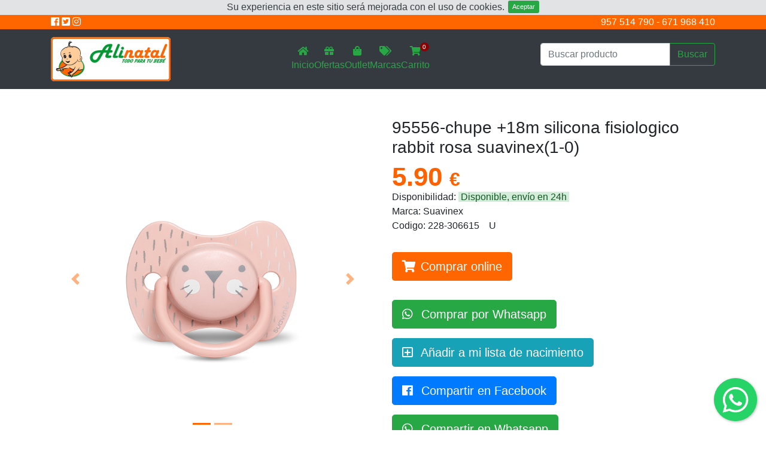

--- FILE ---
content_type: text/html; charset=UTF-8
request_url: https://www.alinatal.es/tienda/peque%C3%B1a-puericultura/chupes/chupe-18m-silicona-fisiologico-rabbit-rosa-suavinex-95556
body_size: 4908
content:
<style>
    .zoom_in{
        cursor: -moz-zoom-in;
        cursor: -webkit-zoom-in;
        cursor: zoom-in;
    }
    .zoom_out{
        cursor: -moz-zoom-out;
        cursor: -webkit-zoom-out;
        cursor: zoom-out;
    }
</style>

<!doctype html>
<html lang="es">
<head>
    <meta charset="utf-8">
    <meta http-equiv="X-UA-Compatible" content="IE=edge">
    <meta name="viewport" content="width=device-width, initial-scale=1">
    <meta name="theme-color" content="#FF6600"/>
    <meta name="apple-mobile-web-app-status-bar-style" content="#FF6600">
    <meta name="description" content="chupe +18m silicona fisiologico rabbit rosa suavinex">
    <meta name="keywords" content="chupe +18m silicona fisiologico rabbit rosa suavinex">
    <meta name="title" content="chupe +18m silicona fisiologico rabbit rosa suavinex">
     <meta property="og:url" content="https://www.alinatal.es/tienda/peque%C3%B1a-puericultura/chupes/chupe-18m-silicona-fisiologico-rabbit-rosa-suavinex-95556" /> <meta property="og:type" content="website" /> <meta property="og:title" content="95556-chupe +18m silicona fisiologico rabbit rosa suavinex(1-0)" /> <meta property="og:description" content="chupe +18m silicona fisiologico rabbit rosa suavinex" />  <meta property="og:image" content="https://www.alinatal.es/imagenes/articulos/95556/95556.jpg" />  <meta property="og:locale" content="es_ES" /> 

    <!-- Favicon -->
    <link rel="icon" href="https://www.alinatal.es/img/cropped-alinatal-512x512-32x32.jpg" sizes="32x32" />
    <link rel="icon" href="https://www.alinatal.es/img/cropped-alinatal-512x512-192x192.jpg" sizes="192x192" />
    <link rel="apple-touch-icon-precomposed" href="https://www.alinatal.es/img/cropped-alinatal-512x512-180x180.jpg" />

    <meta name="msapplication-TileImage" content="https://www.alinatal.es/img/cropped-alinatal-512x512-270x270.jpg" />

    <title>95556-chupe +18m silicona fisiologico rabbit rosa suavinex(1-0) | Ali Natal</title>

    <!-- Styles -->
    <link rel="stylesheet" href="https://stackpath.bootstrapcdn.com/bootstrap/4.1.3/css/bootstrap.min.css" integrity="sha384-MCw98/SFnGE8fJT3GXwEOngsV7Zt27NXFoaoApmYm81iuXoPkFOJwJ8ERdknLPMO" crossorigin="anonymous">
    <link rel="stylesheet" href="https://use.fontawesome.com/releases/v5.2.0/css/all.css" integrity="sha384-hWVjflwFxL6sNzntih27bfxkr27PmbbK/iSvJ+a4+0owXq79v+lsFkW54bOGbiDQ" crossorigin="anonymous">


    </head>
<body>
<style>
    #div_negro{
        width: 100%;
        height: 100%;
        position: fixed;
        background: rgba(0, 0, 0, 0.6);
        z-index: 9000;
    }
</style>
<div id="div_negro" style="display: none;"></div>
<div class="js-cookie-consent cookie-consent"> <span class="cookie-consent__message"> Su experiencia en este sitio será mejorada con el uso de cookies. </span> <button class="js-cookie-consent-agree cookie-consent__agree"> Aceptar </button> </div>
    <script>

        window.laravelCookieConsent = (function () {

            const COOKIE_VALUE = 1;
            const COOKIE_DOMAIN = 'www.alinatal.es';

            function consentWithCookies() {
                setCookie('ali_natal_cookie_consent', COOKIE_VALUE, 7300);
                hideCookieDialog();
            }

            function cookieExists(name) {
                return (document.cookie.split('; ').indexOf(name + '=' + COOKIE_VALUE) !== -1);
            }

            function hideCookieDialog() {
                const dialogs = document.getElementsByClassName('js-cookie-consent');

                for (let i = 0; i < dialogs.length; ++i) {
                    dialogs[i].style.display = 'none';
                }
            }

            function setCookie(name, value, expirationInDays) {
                const date = new Date();
                date.setTime(date.getTime() + (expirationInDays * 24 * 60 * 60 * 1000));
                document.cookie = name + '=' + value
                    + ';expires=' + date.toUTCString()
                    + ';domain=' + COOKIE_DOMAIN
                    + ';path=/';
            }

            if (cookieExists('ali_natal_cookie_consent')) {
                hideCookieDialog();
            }

            const buttons = document.getElementsByClassName('js-cookie-consent-agree');

            for (let i = 0; i < buttons.length; ++i) {
                buttons[i].addEventListener('click', consentWithCookies);
            }

            return {
                consentWithCookies: consentWithCookies,
                hideCookieDialog: hideCookieDialog
            };
        })();
    </script>

<div class="menu-info text-white"> <div class="container"> <div class="row"> <div class="col-4"> <a href="https://www.facebook.com/alinatal.bebes/"><i class="fab fa-facebook mb-1 text-white"></i></a> <a href="https://twitter.com/alinatalbebes/"><i class="fab fa-twitter-square text-white"></i></a> <a href="https://www.instagram.com/ali.natal"><i class="fab fa-instagram text-white"></i></a> </div> <div class="col-8"> <div class="text-right font-weight-light"> <a style="color:white; text-decoration: none;" href="tel:+34957514790">957 514 790</a> - <a style="color:white; text-decoration: none;" href="tel:+34671968410">671 968 410</a> </div> </div> </div> </div> </div> <nav class="navbar navbar-expand-lg navbar-dark bg-dark"> <div class="container"> <div class="row navbar-row"> <div class="col-12"> <a class="navbar-brand navbar-a" href="https://www.alinatal.es/tienda"> <img id="logo" src="https://www.alinatal.es/img/logo-horizontal.png" width="200px"> </a> </div> </div> <div class="row navbar-row"> <div class="col-12 text-center">  <div class="menu"> <a href="https://www.alinatal.es/tienda" class="text-success"> <i class="fas fa-home d-block mb-1"></i> <span style="">Inicio</span> </a> <a href="https://www.alinatal.es/tienda/ofertas" class="text-success"> <i class="fas fa-gift d-block mb-1"></i> <span style="">Ofertas</span> </a> <a href="https://www.alinatal.es/tienda/outlet" class="text-success"> <i class="fas fa-shopping-bag d-block mb-1"></i> <span style="">Outlet</span> </a> <a href="https://www.alinatal.es/tienda/marcas" class="text-success"> <i class="fas fa-tags d-block mb-1"></i> <span style="">Marcas</span> </a> <a href="https://www.alinatal.es/tienda/carrito" class="text-success"> <div id="articulos_en_carrito">0</div> <i class="fas fa-shopping-cart d-block mb-1"></i> <span style="">Carrito</span> </a> </div>  </div> </div>  <div class="row navbar-row"> <div class="col-12"> <form class="w-100 py-2" method="get" action="https://www.alinatal.es/tienda/buscar"> <div class="input-group"> <input type="text" class="form-control" aria-label="Búsqueda en el catálogo" placeholder="Buscar producto" name="buscar" value=""> <div class="input-group-append"> <button class="btn btn-outline-success" type="submit">Buscar</button> </div> </div> </form> </div> </div>  </div> </nav> <style> @media only screen and (max-width: 560px) { .navbar-row{ width: 100%; margin: 0 auto; } .navbar-a{ width: 100%; margin-right: 0px; } #logo{ margin: 0 auto; display: block; } .col-ali-2{ flex: 0 0 20%; !important; max-width: 20%;!important; padding: 0; } .margin-ali{ margin-top: 15px; } } </style><div class="container mt-5">
     <style> #div_negro{ width: 100%; height: 100%; position: fixed; background: rgba(0, 0, 0, 0.6); z-index: 9000; } @keyframes fadeIn { from { opacity: 0; } to { opacity: 1; } } .animated { z-index: 9999; /*transform: scale(1.5); /* (150% zoom - Note: if the zoom is too large, it will go outside of the viewport) */ -webkit-animation-duration: 2s; animation-duration: 2s; -webkit-animation-fill-mode: both; animation-fill-mode: both; animation-name: fadeIn; border: 10px; } </style> <div class="row"> <div class="col-12 col-md-6">             <div id="carouselExampleIndicators" class="carousel slide" data-ride="carousel">
                <ol class="carousel-indicators">
                                        <li data-target="#carouselExampleIndicators" data-slide-to="0" class=" active "></li>
                                        <li data-target="#carouselExampleIndicators" data-slide-to="1" class=""></li>
                                    </ol>

                <div class="carousel-inner zoom zoom_in">
                                        <div class="carousel-item active">
                        <img class="d-block w-100" src="https://www.alinatal.es/imagenes/articulos/95556/95556.jpg" alt="95556-CHUPE +18M SILICONA FISIOLOGICO RABBIT ROSA SUAVINEX(1-0)-0">
                    </div>
                                        <div class="carousel-item ">
                        <img class="d-block w-100" src="https://www.alinatal.es/imagenes/articulos/95556/95556-1.jpg" alt="95556-CHUPE +18M SILICONA FISIOLOGICO RABBIT ROSA SUAVINEX(1-0)-1">
                    </div>
                                    </div>
                <a class="carousel-control-prev" href="#carouselExampleIndicators" role="button" data-slide="prev">
                    <span class="carousel-control-prev-icon" aria-hidden="true"></span>
                    <span class="sr-only">Anterior</span>
                </a>
                <a class="carousel-control-next" href="#carouselExampleIndicators" role="button" data-slide="next">
                    <span class="carousel-control-next-icon" aria-hidden="true"></span>
                    <span class="sr-only">Siguiente</span>
                </a>
            </div>
        </div>
        <div class="col-12 col-md-6">
            <h2 class="h3">95556-chupe +18m silicona fisiologico rabbit rosa suavinex(1-0)</h2>
                <div class="priceBlock" id="priceBlock">
                    <div class="precioMain h1" id="precio-main">
                        <span class="baseprice">5.90</span>
                        <span class="euro"><meta itemprop="priceCurrency" content="EUR">€</span>
                    </div>
                                    </div>
            <ul style="list-style: none;" class="pl-0">
                <li>Disponibilidad:  <span class="alert-success pr-1 pl-1">Disponible, envío en 24h</span> </li>
                <li>Marca: Suavinex</li>
                <li>Codigo: 228-306615 &nbsp;&nbsp; U </li>
            </ul>
                        <form action="https://www.alinatal.es/tienda/carrito" method="POST">
                                    <input type="hidden" name="_token" value="nueh1jYJrPzWotyuQsU9YmImbLP8VTLncQlWbG3Z">                    <input type="hidden" name="articulo" value="95556">
                                <button type="submit" class="btn btn-lg menu-info text-white mt-3" ><i class="fas fa-shopping-cart mr-2"></i>Comprar online</button>

            </form>
                            <a href="http://wa.me/34651561038?text=Estoy+interesada+en+comprar+el+art%C3%ADculo+95556-CHUPE+%2B18M+SILICONA+FISIOLOGICO+RABBIT+ROSA+SUAVINEX%281-0%29" class="btn btn-lg btn-success text-white mt-3" target="_blank">
                    <i class="fab fa-whatsapp mr-2"></i>
                    Comprar por Whatsapp
                </a>
            
            <a href="http://wa.me/34651561038?text=Me+gustar%C3%ADa+a%C3%B1adir+a+mi+lista+de+nacimiento+el+art%C3%ADculo+95556-CHUPE+%2B18M+SILICONA+FISIOLOGICO+RABBIT+ROSA+SUAVINEX%281-0%29." class="btn btn-lg btn-info text-white mt-3" target="_blank">
                <i class="far fa-plus-square mr-2"></i>
                Añadir a mi lista de nacimiento
            </a>

            <a href="https://www.facebook.com/sharer/sharer.php?u=https%3A%2F%2Fwww.alinatal.es%2Ftienda%2Fpeque%25C3%25B1a-puericultura%2Fchupes%2Fchupe-18m-silicona-fisiologico-rabbit-rosa-suavinex-95556&quote=Si+estas+interesada+pulsa+sobre+la+imagen+para+acceder+a+nuestra+tienda+online%2C+hacemos+envios+en+24+horas+a+toda+Espa%C3%B1a." class="btn btn-lg btn-primary text-white mt-3" target="_blank">
                <i class="fab fa-facebook mr-2"></i>
                 Compartir en Facebook
            </a>

            <a href="http://wa.me/?text=%C2%A1Hola%21+Te+dejo+un+art%C3%ADculo+que+podr%C3%ADa+gustarte%3A+https%3A%2F%2Fwww.alinatal.es%2Ftienda%2Fpeque%25C3%25B1a-puericultura%2Fchupes%2Fchupe-18m-silicona-fisiologico-rabbit-rosa-suavinex-95556" class="btn btn-lg btn-success text-white mt-3" target="_blank">
                <i class="fab fa-whatsapp mr-2"></i>
                Compartir en Whatsapp
            </a>
        </div>
    </div>
    <div class="row mt-5">
        <div class="col-12">
            <h4>Descripción</h4>
            <p>
                CHUPE +18M SILICONA FISIOLOGICO RABBIT ROSA SUAVINEX
            </p>
        </div>
    </div>
    
</div>


<div id="myDiv"></div>

<footer class="page-footer font-small blue pt-4 bg-dark mt-5"> <div class="container text-center text-md-left"> <div class="row"> <div class="col-md-8 mt-md-0 mt-3"> <h5 class="text-uppercase">Síguenos en nuestras redes sociales</h5> <ul class="list-unstyled list-inline text-md-left text-center"> <li class="list-inline-item"> <a class="btn-floating btn-fb mx-1 waves-effect waves-light text-center" href="https://www.facebook.com/alinatal.bebes/" target="_blank"> <i class="fab fa-facebook-f"> </i> </a> </li> <li class="list-inline-item"> <a class="btn-floating btn-tw mx-1 waves-effect waves-light text-center" href="https://twitter.com/alinatalbebes/" target="_blank"> <i class="fab fa-twitter"> </i> </a> </li> <li class="list-inline-item"> <a class="btn-floating btn-instagram mx-1 waves-effect waves-light text-center" href="https://www.instagram.com/ali.natal" target="_blank"> <i class="fab fa-instagram"></i> </a> </li> <li class="list-inline-item"> <a class="btn-floating bg-success mx-1 waves-effect waves-light text-center" href="http://wa.me/?text=%C2%A1Hola%21+Te+dejo+esta+p%C3%A1gina+de+alinatal+que+podr%C3%ADa+interesarte%3A+https%3A%2F%2Fwww.alinatal.es%2Ftienda%2Fpeque%25C3%25B1a-puericultura%2Fchupes%2Fchupe-18m-silicona-fisiologico-rabbit-rosa-suavinex-95556" target="_blank"> <i class="fab fa-whatsapp"></i> </a> </li> </ul> </div> <hr class="clearfix w-100 d-md-none pb-3"> <div class="col-md-4 mb-md-0 mb-3"> <h5 class="text-uppercase">Información</h5> <ul class="list-unstyled">  <li> <a href="https://www.alinatal.es/quienes-somos">Quiénes Somos</a> </li>  <li> <a href="https://www.alinatal.es/aviso-legal">Aviso Legal</a> </li>  <li> <a href="https://www.alinatal.es/atencion-cliente-horario-alinatal">Horario apertura y atención al cliente</a> </li>  <li> <a href="https://www.alinatal.es/condiciones-compra-alinatal">Condiciones de compra</a> </li>  <li> <a href="https://www.alinatal.es/condiciones-listas-nacimiento-alinatal">Condiciones listas nacimiento</a> </li>  <li> <a href="https://www.alinatal.es/proteccion-datos-cookies">Protección de datos y cookies</a> </li>  <li> <a href="https://www.alinatal.es/preguntas-frecuentes">Preguntas frecuentes</a> </li>  </ul> </div> </div> </div> <div class="footer-copyright text-center py-3" style="background-color: rgba(0,0,0,.2);">© 2026 Copyright: <a href="https://www.alinatal.es"> Ali Natal, S.L.</a> </div> </footer><link rel="stylesheet" href="https://www.alinatal.es/css/styles.v1.min.css">

    <script
        src="https://code.jquery.com/jquery-3.3.1.min.js"
        integrity="sha256-FgpCb/KJQlLNfOu91ta32o/NMZxltwRo8QtmkMRdAu8="
        crossorigin="anonymous"></script>
    <script src="https://stackpath.bootstrapcdn.com/bootstrap/4.1.3/js/bootstrap.min.js" integrity="sha384-ChfqqxuZUCnJSK3+MXmPNIyE6ZbWh2IMqE241rYiqJxyMiZ6OW/JmZQ5stwEULTy" crossorigin="anonymous"></script>
    <script src="https://www.alinatal.es/js/jquery.zoom.min.js"></script>
    <script>

        $(document).ready(function(){
            function isMobile() {
                try{
                    document.createEvent("TouchEvent");
                    return true;
                }
                catch(e){
                    return false;
                }
            }

            function click_in(){
                $('img').not($('#logo')).click(function(){
                    if($(this).parent().parent().hasClass('zoom_in')){
                        $('#div_negro').show();
                        $('.zoom').addClass('animated');
                        $('.zoom').addClass('zoom_out');
                        $('.zoom').removeClass('zoom_in');
                        $(this).parent().parent().css('transform', 'scale(1.5)');
                    }
                    else{
                        $('#div_negro').hide();
                        $(this).parent().parent().css('transform', 'scale(1)');
                        $('.zoom').removeClass('animated');
                        $('.zoom').addClass('zoom_in');
                        $('.zoom').removeClass('zoom_out');
                    }
                });
            }

            if(!isMobile()){
                click_in();

                $('img').not($('#logo')).hover(function(){

                });
               /* $('img').not($('#logo'))
                    .wrap('<span style="display:inline-block" class="span_zoom zoom_in" id="span_zoom"></span>')
                    .css('display', 'block')
                    .parent()
                    .zoom({on: 'click'});

                $('.span_zoom').click(function () {
                    console.log('ola');
                    if($(this).hasClass('zoom_in')){
                        $(this).removeClass('zoom_in');
                        $(this).addClass('zoom_out');
                    }
                    else{
                        $(this).removeClass('zoom_out');
                        $(this).addClass('zoom_in');
                    }
                });*/
            }
        });
    </script>
<script type="text/javascript" src="https://www.alinatal.es/js/jquery-3.3.1.min.js"></script>
<script type="text/javascript" src="https://www.alinatal.es/js/floating-wpp.js"></script>
<link rel="stylesheet" href="https://www.alinatal.es/css/floating-wpp.min.css">

<script type="text/javascript">
    $(function () {
        $('#myDiv').floatingWhatsApp({
            phone: '34651561038',
            position: 'right',
            popupMessage: 'Hola 👋🏻, ¿En qué podemos ayudarte?',
            showPopup: true,
        });
    });
</script>
<script id="Cookiebot" src="https://consent.cookiebot.com/uc.js" data-cbid="356d2d06-eb86-4aff-82d5-90b88b4bbdf7" data-blockingmode="auto" type="text/javascript"></script>
</body>
</html>


--- FILE ---
content_type: text/css
request_url: https://www.alinatal.es/css/styles.v1.min.css
body_size: 1085
content:
.btn-floating,.cookie-consent__agree{vertical-align:middle;cursor:pointer;display:inline-block}.carousel-indicators .active,.menu-info{background-color:#f60}nav a:hover{text-decoration:none!important}.enlace-activo{color:#f60!important}.btn-fb,.btn-gplus,.btn-instagram,.btn-tw{color:#fff!important}footer,footer a{color:#fff}footer a:hover{text-decoration:none;color:#d3d3d3}.btn-fb{background-color:#3b5998!important}.btn-floating{-webkit-box-shadow:0 5px 11px 0 rgba(0,0,0,.18),0 4px 15px 0 rgba(0,0,0,.15);box-shadow:0 5px 11px 0 rgba(0,0,0,.18),0 4px 15px 0 rgba(0,0,0,.15);width:47px;height:47px;position:relative;z-index:1;overflow:hidden;-webkit-transition:.2s ease-in-out;-o-transition:.2s ease-in-out;transition:.2s ease-in-out;margin:10px;-webkit-border-radius:50%;border-radius:50%;padding:0;border:none}.btn-floating i{font-size:1.25rem;line-height:47px}.btn-tw{background-color:#55acee!important}.btn-gplus{background-color:#dd4b39!important}.btn-instagram{background-color:#9837b0}.cookie-consent{color:#383d41;background-color:#e2e3e5;border-color:#d6d8db;text-align:center}.cookie-consent__agree{color:#fff;background-color:#28a745;padding:.15rem .4rem;font-size:.675rem;line-height:1.3;border-radius:.2rem;margin-left:2px;margin-bottom:3px;font-weight:400;text-align:center;white-space:nowrap;-webkit-user-select:none;-moz-user-select:none;-ms-user-select:none;user-select:none;border:1px solid transparent;transition:color .15s ease-in-out,background-color .15s ease-in-out,border-color .15s ease-in-out,box-shadow .15s ease-in-out}#articulos_en_carrito{position:absolute;right:1rem;bottom:35px;color:#fff;background:#8b0000;border-radius:50%;width:15px;height:15px;font-size:10px}.menu{display:inline-flex;flex-direction:row;gap:1rem;align-items:center;justify-content:center}.carousel-control-prev-icon{background-image:url("data:image/svg+xml;charset=utf8,%3Csvg xmlns='http://www.w3.org/2000/svg' fill='%23FF6600' viewBox='0 0 8 8'%3E%3Cpath d='M5.25 0l-4 4 4 4 1.5-1.5-2.5-2.5 2.5-2.5-1.5-1.5z'/%3E%3C/svg%3E")}.carousel-control-next-icon{background-image:url("data:image/svg+xml;charset=utf8,%3Csvg xmlns='http://www.w3.org/2000/svg' fill='%23FF6600' viewBox='0 0 8 8'%3E%3Cpath d='M2.75 0l-1.5 1.5 2.5 2.5-2.5 2.5 1.5 1.5 4-4-4-4z'/%3E%3C/svg%3E")}.carousel-indicators li{background-color:rgba(255,102,0,.5)}.priceBlock .precio,.priceBlock .precioMain{display:inline-block;margin-right:22px}.priceBlock .precio{color:#bbb;font-size:19px;font-weight:300;letter-spacing:0;line-height:20px;position:relative;top:-2px}.priceBlock .precio .title{color:#bbb;display:block;font-size:10px;font-weight:700;letter-spacing:0;margin-bottom:2px;text-transform:uppercase}.priceBlock .precio .discuento{background:#ee413d;border-radius:4px;color:#fff;font-size:14px;padding:1px 3px;position:relative;top:-3px}.priceBlock .precioMain{color:#ff6000;font-size:42px;font-weight:700;line-height:20px;margin-top:15px}.priceBlock .precioMain span{font-size:32px;margin-left:0}.priceBlock .precioMain span.cents{margin-left:0}.priceBlock .precioMain span.baseprice{font-size:44px;margin:0}.priceBlock .priceHistoryBtn{float:right}.priceBlock .priceHistoryBtn .pccom-icon{font-size:32px;position:relative;top:15px}.priceBlock .priceHistoryBtn .pccom-icon.cheapest:after{animation:1.6s 3 gratisFx;background:#ef4f4a;border:2px solid #fff;border-radius:70px;content:"";display:inline-block;height:12px;position:absolute;right:-2px;top:4px;width:12px;z-index:1}html{font-size:1rem}